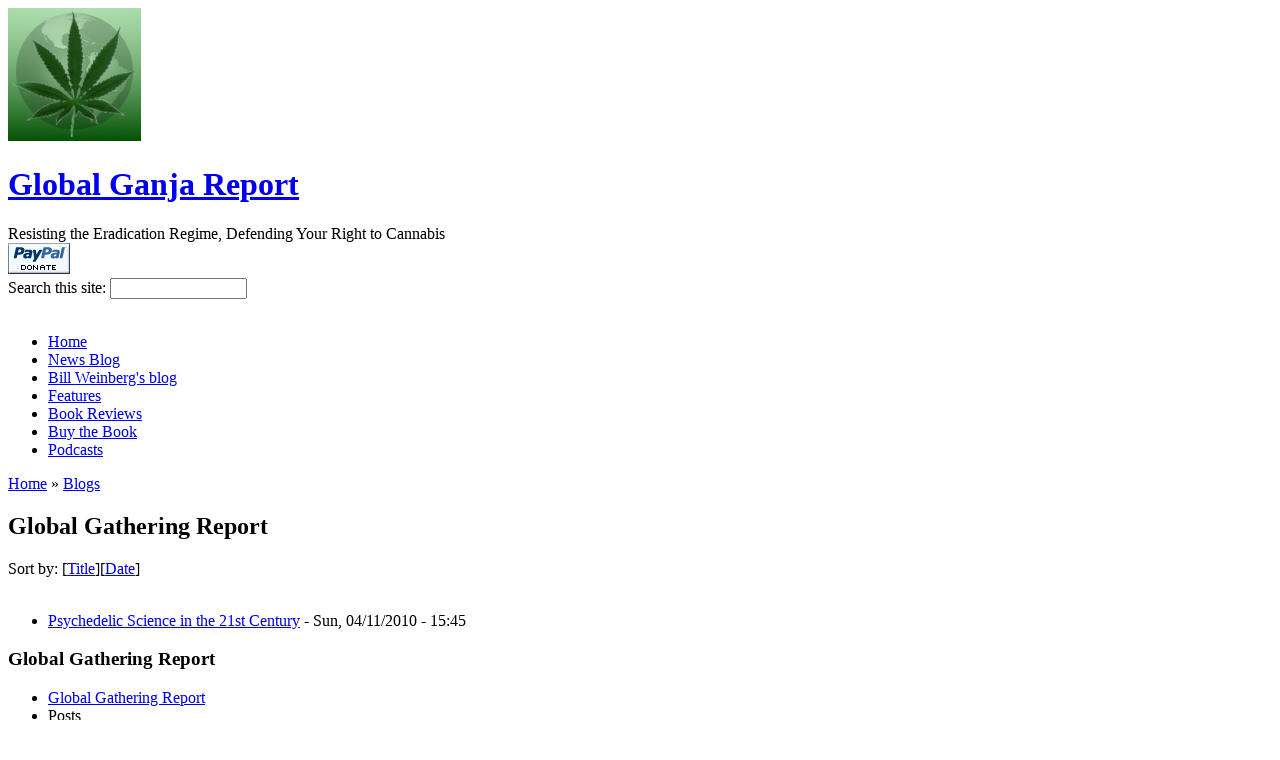

--- FILE ---
content_type: text/html; charset=utf-8
request_url: https://globalganjareport.com/blog/looselucy/2010/04?&sort=title&order=asc
body_size: 23232
content:
<!DOCTYPE html PUBLIC "-//W3C//DTD XHTML 1.0 Strict//EN"
	"http://www.w3.org/TR/xhtml1/DTD/xhtml1-strict.dtd">
<html xmlns="http://www.w3.org/1999/xhtml" xml:lang="en" lang="en" dir="ltr">
  <head>
<meta http-equiv="Content-Type" content="text/html; charset=utf-8" />
    <title>Global Gathering Report | Global Ganja Report</title>
    <!-- meta property="og:image" content="http://globalganjareport.com/sites/default/files/pictures/ggr_logo_fb.jpg" / --><!-- from themes/hiroshige-ggr/page.tpl.php -->
    <meta http-equiv="Content-Type" content="text/html; charset=utf-8" />
<link rel="shortcut icon" href="/sites/default/files/hiroshige-ggr_favicon.ico" type="image/x-icon" />
<meta property="og:title" content="Global Gathering Report" />
<meta name="dcterms.date" content="2012-02-07T00:00:00Z" />
<link rel="canonical" href="http://globalganjareport.com/blog/looselucy/2010/04" />
<meta property="og:url" content="http://globalganjareport.com/blog/looselucy/2010/04" />
<meta name="revisit-after" content="1 day" />
    <link type="text/css" rel="stylesheet" media="all" href="/modules/aggregator/aggregator.css?w" />
<link type="text/css" rel="stylesheet" media="all" href="/modules/book/book.css?w" />
<link type="text/css" rel="stylesheet" media="all" href="/modules/node/node.css?w" />
<link type="text/css" rel="stylesheet" media="all" href="/modules/poll/poll.css?w" />
<link type="text/css" rel="stylesheet" media="all" href="/modules/system/defaults.css?w" />
<link type="text/css" rel="stylesheet" media="all" href="/modules/system/system.css?w" />
<link type="text/css" rel="stylesheet" media="all" href="/modules/system/system-menus.css?w" />
<link type="text/css" rel="stylesheet" media="all" href="/modules/user/user.css?w" />
<link type="text/css" rel="stylesheet" media="all" href="/sites/all/modules/ctools/css/ctools.css?w" />
<link type="text/css" rel="stylesheet" media="all" href="/sites/all/modules/fckeditor/fckeditor.css?w" />
<link type="text/css" rel="stylesheet" media="all" href="/sites/all/modules/views/css/views.css?w" />
<link type="text/css" rel="stylesheet" media="all" href="/themes/hiroshige-ggr/reset.css?w" />
<link type="text/css" rel="stylesheet" media="all" href="/themes/hiroshige-ggr/text.css?w" />
<link type="text/css" rel="stylesheet" media="screen" href="/themes/hiroshige-ggr/layout.css?w" />
<link type="text/css" rel="stylesheet" media="screen" href="/themes/hiroshige-ggr/style.css?w" />
<link type="text/css" rel="stylesheet" media="screen" href="/themes/hiroshige-ggr/views.css?w" />
<link type="text/css" rel="stylesheet" media="print" href="/themes/hiroshige-ggr/print.css?w" />
    <script type="text/javascript" src="/misc/jquery.js?w"></script>
<script type="text/javascript" src="/misc/drupal.js?w"></script>
<script type="text/javascript" src="/sites/all/modules/google_analytics/googleanalytics.js?w"></script>
<script type="text/javascript" src="/sites/all/modules/poormanscron/poormanscron.js?w"></script>
<script type="text/javascript">
<!--//--><![CDATA[//><!--
jQuery.extend(Drupal.settings, { "basePath": "/", "googleanalytics": { "trackOutgoing": 1, "trackMailto": 1, "trackDownload": 1, "trackDownloadExtensions": "7z|aac|arc|arj|asf|asx|avi|bin|csv|doc|exe|flv|gif|gz|gzip|hqx|jar|jpe?g|js|mp(2|3|4|e?g)|mov(ie)?|msi|msp|pdf|phps|png|ppt|qtm?|ra(m|r)?|sea|sit|tar|tgz|torrent|txt|wav|wma|wmv|wpd|xls|xml|z|zip" }, "cron": { "basePath": "/poormanscron", "runNext": 1768912281 } });
//--><!]]>
</script>
    <script>
    	$(document).ready(function() {
			$('li.blog_usernames_blog.first > a').each( function(){
				var blogTitle = $(this).text();
				if ( blogTitle == 'Global Ganja Report News Blog' ){
					$(this).text('Global Ganja Report')
				}
			});
		});
    </script>
    <script type="text/javascript" src="/cmr/slideshow.js"></script>
    <!--[if IE]>
        <link type="text/css" rel="stylesheet" media="screen" href="/themes/hiroshige-ggr/fix-ie.css" />
    <![endif]-->
  </head>
  <body class="not-front not-logged-in page-blog two-sidebars">
<!-- commented out again by crywalt 2020-07-08 -->
<!-- added by crywalt 2017-12-15 -->
<!--img alt="Traffic Roots Pixel" src="https://trafficroots.com/pixel/5a33f7b564a82" style="display:none;"-->
    <div id="header-band" class="clear-block">  
        <div id="header" class="container_16">
<!-- temp_ad -->
     	<!-- <div id="temp_ad">
      	    <p>
	     href="http://www.cafeshops.com/norml"><img border=0 width=468 height=60 ismap alt="NORML" src="http://www.norml.org/share/cafe_shops2.gif"></a>
   	    </p>
      	</div> -->
<!-- temp_ad -->
<!-- Petros added: Block Region advert_first --><!-- /Petros added: Block Region -->
                        <a href="/" title="Global Ganja Report"><img src="/sites/default/files/pictures/26Mar2010_99-95x95.jpg" alt="" id="logo" /></a>
                        <div id="title-wrapper">
                <h1><a href="/" title="Global Ganja Report">Global Ganja Report</a></h1>
                                <div id="site-slogan">Resisting the Eradication Regime, Defending Your Right to Cannabis</div>
                             </div> <!-- /#title-wrapper --> 
           
<!-- Petros added: Block Region top_alert -->
<!-- it works, but commented out to tweek it < ? php print $top_alert; ? > -->
        <div id="top-alert" class="grid_420 omega"><div id="block-block-17" class="block block-block block-top_alert">
    <form method="post" action="https://www.paypal.com/cgi-bin/webscr">
    <input type="hidden" value="_xclick" name="cmd" /> <input type="hidden" value="billw@riseup.net" name="business" /> <input type="hidden" value="SUPPORT THE REPORT!!" name="item_name" /> <input type="hidden" value="SUPPORT THE REPORT!!" name="item_number" /> <input type="image" border="0" alt="Make payments with PayPal - it's fast, free and secure!" name="submit" src="/sites/default/files/x-click-but04.gif" />
</form></div>
</div>
<!-- /Petros added: Block Region -->  
           
            <div id="search-top" class="grid_4 omega"><form action="/blog/looselucy/2010/04?&amp;sort=title&amp;order=asc"  accept-charset="UTF-8" method="post" id="search-theme-form">
<div><div id="search" class="container-inline">
  <div class="form-item" id="edit-search-theme-form-1-wrapper">
 <label for="edit-search-theme-form-1">Search this site: </label>
 <input type="text" maxlength="128" name="search_theme_form" id="edit-search-theme-form-1" size="15" value="" title="Enter the terms you wish to search for." class="form-text" />
</div>
<input type="hidden" name="form_build_id" id="form-h_bwvy_E-6ZQ67iBgU8QAsWUNMztnffFka6-ZznIPJs" value="form-h_bwvy_E-6ZQ67iBgU8QAsWUNMztnffFka6-ZznIPJs"  />
<input type="hidden" name="form_id" id="edit-search-theme-form" value="search_theme_form"  />
</div>

</div></form>
</div>
        </div> <!-- /#header -->
    </div> <!-- /#header-band -->
    <div id="sub-header-band" class="clear-block">
        <div id="sub-header-container" class="container_16">
                        <div id="sub-header" class="grid_16">&nbsp;</div>
                                                                    </div>
    </div> <!-- /#sub-header-band -->
    <div id="navigation-band" class="clear-block">
        <div id="primary-links" class="container_16">
                        <ul id="topLinks" class="grid_16"><li class="menu-117 first"><a href="/" title="Go to homepage">Home</a></li>
<li class="menu-202"><a href="/blogs/global-ganja-report" title="News from Global Ganja Report">News Blog</a></li>
<li class="menu-532"><a href="/blogs/bill-weinberg" title="">Bill Weinberg&#039;s blog</a></li>
<li class="menu-216"><a href="/tags/features" title="Past Features">Features</a></li>
<li class="menu-531"><a href="/tags/book-reviews" title="Link to the &quot;Book Reviews&quot; tag">Book Reviews</a></li>
<li class="menu-244"><a href="/node/10" title="Hot Off the Press">Buy the Book</a></li>
<li class="menu-577 last"><a href="https://www.globalganjareport.com/tags/podcasts" title="">Podcasts</a></li>
</ul>                    </div>
    </div> <!-- /#navigation-band -->
    <div id="page-content-band" class="clear-block">
        <div id="content-wrapper" class="container_16">
            <div id="page-content" class="grid_8 alpha">
           <!-- Petros added: New Block Regions -->
                           <!-- /Petros added: New Block Regions -->  
                <div class="breadcrumb"><a href="/">Home</a> » <a href="/blog">Blogs</a></div>  
                                <h2 id="page-title" class="inkline" >Global Gathering Report</h2>
                                                              
                             
                <div id="content-content" class="clear-block">
           <!-- Petros added: New Block Regions -->
                           <!-- /Petros added: New Block Regions -->   
                  <div class="blog_nav-sort">Sort by: [<a href="/blog/looselucy/2010/04?&amp;sort=title&amp;order=desc" title="Click a second time to reverse the sort order" class="active">Title</a>][<a href="/blog/looselucy/2010/04?&amp;sort=date&amp;order=desc" title="Click a second time to reverse the sort order" class="active">Date</a>]</div><br /> <div class="item-list"><ul><li class="first last"><a href="/content/psychedelic-science-in-the-21st-century">Psychedelic Science in the 21st Century</a> - Sun, 04/11/2010 - 15:45</li>
</ul></div>           <!-- Petros added: New Block Regions -->
                           <!-- /Petros added: New Block Regions -->                                
                </div> <!-- /#content -->
            </div> <!-- /#page-content -->
                        <div id="sidebar-left" class="grid_4">
           <!-- Petros added: New Block Regions -->
                           <!-- /Petros added: New Block Regions -->              
                <div id="block-advanced_blog-3" class="block block-advanced_blog block-left">
      <h3>Global Gathering Report</h3>
    <div class="item-list"><ul><li class="first"><a href="/blogs/looselucy">Global Gathering Report</a></li>
<li class="last">Posts<div class="item-list"><ul><li class="first last"><a href="/blog/looselucy/2010">2010</a><div class="item-list"><ul><li class="first"><a href="/blog/looselucy/2010/06">June</a> (2)</li>
<li><a href="/blog/looselucy/2010/05">May</a> (1)</li>
<li><a href="/blog/looselucy/2010/04" class="active">April</a> (1)</li>
<li class="last"><a href="/blog/looselucy/2010/03">March</a> (1)</li>
</ul></div></li>
</ul></div></li>
</ul></div></div>
<div id="block-menu-menu-about-us" class="block block-menu block-left">
      <h3>About Us</h3>
    <ul class="menu"><li class="leaf first"><a href="/who_we_are" title="Who Is GlobalGanjaReport">Who We Are</a></li>
<li class="leaf"><a href="/our_mission" title="GlobalGanjaReport&#039;s Mission">Our Mission</a></li>
<li class="leaf"><a href="/our-stance-on-drugs" title="GlobalGanjaReport&#039;s Stance on Drugs">Our Stance on Drugs</a></li>
<li class="leaf"><a href="/contact_us" title="Contact Us">Contact Us</a></li>
<li class="leaf"><a href="/support_us" title="Support GlobalGanjaReport">Support Us</a></li>
<li class="leaf last"><a href="/advertising-on-globalganjareport-dot-com" title="Advertise here to reach our web users.">Advertise With Us</a></li>
</ul></div>
<div id="block-block-5" class="block block-block block-left">
    <a href="http://globalganjareport.com/content/know-the-law"><img width="220" height="75" alt="Know Your Rights - US" src="/sites/default/files/pictures/mainpage/know-the-law-us.jpg" /></a>
<a href="http://globalganjareport.com/content/know-the-law-international"><img width="220" height="75" alt="Know Your Rights - International" src="/sites/default/files/pictures/mainpage/know-the-law-intl.jpg" /></a></div>
<div id="block-advanced_blog-0" class="block block-advanced_blog block-left">
      <h3>GGR Bloggers</h3>
    <div id="advanced_blog"><table>
<tbody>
 <tr class="odd"><td width="0"><img src="https://globalganjareport.com/sites/default/files/pictures/picture-3.png"  /></td><td><a href="/blogs/global-ganja-report">Global Ganja Report (1369)</a></td> </tr>
 <tr class="even"><td width="0"><img src="https://globalganjareport.com/sites/default/files/pictures/picture-9.png"  /></td><td><a href="/blogs/bill-weinberg">Bill Weinberg (515)</a></td> </tr>
 <tr class="odd"><td width="0"><img src="https://globalganjareport.com/sites/default/files/pictures/picture-10.jpg"  /></td><td><a href="/blogs/looselucy">looselucy (5)</a></td> </tr>
</tbody>
</table>
</div><div class="more-link"><a href="/advanced_blog/list">more</a></div></div>
<div id="block-ad-0" class="block block-ad block-left">
    
<div class="advertisement group-none" id="group-id-none"><!-- Enable 'show advertisements' permission if you wish to display ads here. --></div>
</div>
<div id="block-user-0" class="block block-user block-left">
      <h3>User login</h3>
    <form action="/blog/looselucy/2010/04?destination=blog%2Flooselucy%2F2010%2F04%3Fsort%3Dtitle%26order%3Dasc"  accept-charset="UTF-8" method="post" id="user-login-form">
<div><div class="form-item" id="edit-name-wrapper">
 <label for="edit-name">Username: <span class="form-required" title="This field is required.">*</span></label>
 <input type="text" maxlength="60" name="name" id="edit-name" size="15" value="" class="form-text required" />
</div>
<div class="form-item" id="edit-pass-wrapper">
 <label for="edit-pass">Password: <span class="form-required" title="This field is required.">*</span></label>
 <input type="password" name="pass" id="edit-pass"  maxlength="60"  size="15"  class="form-text required" />
</div>
<input type="submit" name="op" id="edit-submit" value="Log in"  class="form-submit" />
<div class="item-list"><ul><li class="first"><a href="/user/register" title="Create a new user account.">Create new account</a></li>
<li class="last"><a href="/user/password" title="Request new password via e-mail.">Request new password</a></li>
</ul></div><input type="hidden" name="form_build_id" id="form-JembIQSfUEMFNoQEr1ExFUyLcU4ETBe4y0yFVBNRVX0" value="form-JembIQSfUEMFNoQEr1ExFUyLcU4ETBe4y0yFVBNRVX0"  />
<input type="hidden" name="form_id" id="edit-user-login-block" value="user_login_block"  />

</div></form>
</div>
            </div><!-- /#sidebar-left -->
                                    <div id="sidebar-right" class="grid_4 omega">
           <!-- Petros added: New Block Regions -->
                           <!-- /Petros added: New Block Regions -->              
              <div id="block-menu-menu-view-by-type" class="block block-menu block-right">
      <h3>View by Substance</h3>
    <ul class="menu"><li class="leaf first"><a href="/tags/cannabis" title="Cannabis News">Cannabis</a></li>
<li class="leaf"><a href="http://globalganjareport.com/tags/cocaine" title="Cocaine News">Cocaine</a></li>
<li class="leaf"><a href="/tags/opiates" title="Opiates News">Opiates</a></li>
<li class="leaf last"><a href="/tags/psychedelics" title="Psychedelics news">Psychedelics</a></li>
</ul></div>
<div id="block-menu-secondary-links" class="block block-menu block-right">
      <h3>View By Region</h3>
    <ul class="menu"><li class="leaf first"><a href="/tags/united-states" title="News from the USA">United States</a></li>
<li class="leaf"><a href="/tags/california" title="News from California">California</a></li>
<li class="leaf"><a href="http://globalganjareport.com/tags/emerald-triangle" title="">Emerald Triangle</a></li>
<li class="leaf"><a href="http://globalganjareport.com/tags/cascadia" title="">Cascadia</a></li>
<li class="leaf"><a href="/tags/alaska" title="">Alaska</a></li>
<li class="leaf"><a href="/tags/hawaii" title="">Hawaii</a></li>
<li class="leaf"><a href="http://globalganjareport.com/tags/rocky-mountains" title="">Rocky Mountains</a></li>
<li class="leaf"><a href="http://globalganjareport.com/tags/southwest" title="">Southwest</a></li>
<li class="leaf"><a href="http://globalganjareport.com/tags/texas" title="">Texas</a></li>
<li class="leaf"><a href="http://globalganjareport.com/tags/the-south" title="">The South</a></li>
<li class="leaf"><a href="http://globalganjareport.com/tags/appalachia" title="">Appalachia</a></li>
<li class="leaf"><a href="http://globalganjareport.com/tags/mid-atlantic" title="">Mid-Atlantic</a></li>
<li class="leaf"><a href="http://globalganjareport.com/tags/new-york" title="News from New York City">New York</a></li>
<li class="leaf"><a href="http://globalganjareport.com/tags/new-england" title="">New England</a></li>
<li class="leaf"><a href="http://globalganjareport.com/tags/great-lakes" title="">Great Lakes</a></li>
<li class="leaf"><a href="http://globalganjareport.com/tags/great-plains" title="">Great Plains</a></li>
<li class="leaf"><a href="/tags/canada" title="News from Canada">Canada</a></li>
<li class="leaf"><a href="/tags/mexico" title="News from Mexico">Mexico</a></li>
<li class="leaf"><a href="/tags/central-america" title="News from Central America">Central America</a></li>
<li class="leaf"><a href="/tags/caribbean" title="News from The Caribbean">The Caribbean</a></li>
<li class="leaf"><a href="/tags/colombia" title="News from Colombia">Colombia</a></li>
<li class="leaf"><a href="/tags/andes" title="News from The Andes">The Andes</a></li>
<li class="leaf"><a href="/tags/amazon" title="News from The Amazon">The Amazon</a></li>
<li class="leaf"><a href="/tags/southern-cone" title="News from Southern Cone">Southern Cone</a></li>
<li class="leaf"><a href="/tags/europe" title="News from Europe">Europe</a></li>
<li class="leaf"><a href="/tags/middle-east" title="News from the Middle East">Middle East</a></li>
<li class="leaf"><a href="/tags/africa" title="News from Africa">Africa</a></li>
<li class="leaf"><a href="/tags/north-africa" title="News from North Africa">North Africa</a></li>
<li class="leaf"><a href="/tags/afghanistan" title="News from Afghanistan">Afghanistan</a></li>
<li class="leaf"><a href="/tags/south-asia" title="News from South Asia">South Asia</a></li>
<li class="leaf"><a href="/tags/southeast-asia" title="News from Southeast Asia">Southeast Asia</a></li>
<li class="leaf"><a href="/tags/east-asia" title="News from East Asia">East Asia</a></li>
<li class="leaf"><a href="/tags/oceania" title="News from Oceania">Oceania</a></li>
<li class="leaf"><a href="/tags/central-asia" title="News from Central Asia">Central Asia</a></li>
<li class="leaf"><a href="/tags/caucasus" title="News from The Caucasus">The Caucasus</a></li>
<li class="leaf"><a href="/tags/planet-watch" title="News from Planet Watch">Planet Watch</a></li>
<li class="leaf"><a href="/tags/shadow-watch" title="News from the Shadows">Shadow Watch</a></li>
<li class="leaf last"><a href="http://www.globalganjareport.com/tags/police-state" title="">Police State</a></li>
</ul></div>
<div id="block-node-0" class="block block-node block-right">
      <h3>Syndicate</h3>
    <a href="/rss.xml" class="feed-icon"><img src="/misc/feed.png" alt="Syndicate content" title="Syndicate" width="16" height="16" /></a></div>
            </div><!-- /#sidebar-right -->
                    </div> <!-- #content-wrapper" -->
    </div> <!-- /#page-content-band -->
    <div id="bottom-bar-band" class="clear-block">
        <div id="bottom" class="container_16 clear-block">
                                    <div id="bottom-left" class="grid_12 alpha">
              <div id="block-comment-0" class="block block-comment block-bottom_left">
      <h3>Recent comments</h3>
    <div class="item-list"><ul><li class="first"><a href="/content/death-for-hashish-in-saudi-arabia-%E2%80%94yes-really#comment-32538">Executions in Saudi Arabia hit highest number on record in 2025</a><br />2 weeks 4 hours ago</li>
<li><a href="/content/damian-marley-and-investors-purchase-high-times-magazine#comment-32537">Adam Levin recants canna-enthusiasm</a><br />2 weeks 6 days ago</li>
<li><a href="/content/narco-counter-coup-in-guinea-bissau#comment-32536">Another narco-coup in Guinea-Bissau?</a><br />6 weeks 6 days ago</li>
<li><a href="/content/fbi-marijuana-possession-arrests-comprised-over-20-of-all-drug-related-arrests-in-2024#comment-32535">Marijuana arrests outpace other drug arrests in many states</a><br />10 weeks 5 days ago</li>
<li><a href="/content/singapore-urged-to-halt-execution-of-malaysian-national-for-drug-offense#comment-32534">Singapore executes Malaysian drug convict</a><br />14 weeks 5 days ago</li>
<li><a href="/content/drug-offenses-drive-spike-in-global-executions#comment-32533">UN monitors warn of dramatic surge in executions in Iran</a><br />15 weeks 3 days ago</li>
<li><a href="/content/anti-cannabis-hardliner-takes-over-at-dea#comment-32532">Senate confirms Trump&#039;s DEA chief pick</a><br />25 weeks 3 days ago</li>
<li><a href="/content/drug-offenses-drive-spike-in-global-executions#comment-32531">Call to end death penalty for drug-related offenses</a><br />29 weeks 4 days ago</li>
<li><a href="/content/damian-marley-and-investors-purchase-high-times-magazine#comment-32530">Josh Kesselman speaks</a><br />30 weeks 4 days ago</li>
<li class="last"><a href="/content/damian-marley-and-investors-purchase-high-times-magazine#comment-32529">High Times magazine changes hands again</a><br />30 weeks 4 days ago</li>
</ul></div></div>
            </div> <!-- /#bottom-left -->
                                                            <div id="bottom-right" class="grid_4 omega">
              <div id="block-user-2" class="block block-user block-bottom_right">
      <h3>Who's new</h3>
    <div class="item-list"><ul><li class="first">Baba Israel</li>
<li>Karr Young</li>
<li>John Veit</li>
<li>YosephLeib</li>
<li class="last">Peter Gorman</li>
</ul></div></div>
            </div> <!-- /#bottom-right -->
                    </div> <!-- /#bottom -->
    </div> <!-- /#bottom-bar-band -->
    <div id="footer-band" class="clear-block">
      <div id="footer" class="container_16">
        <p><a rel="license" href="http://creativecommons.org/licenses/by-nc-nd/3.0/"><img alt="Creative Commons License" src="http://i.creativecommons.org/l/by-nc-nd/3.0/88x31.png" /></a><br />
This work is licensed under a <a rel="license" href="http://creativecommons.org/licenses/by-nc-nd/3.0/">Creative Commons Attribution-Noncommercial-No Derivative Works 3.0 Unported License</a>.</p><div id="block-system-0" class="block block-system block-footer">
    <a href="http://drupal.org"><img src="/misc/powered-gray-88x31.png" alt="Powered by Drupal, an open source content management system" title="Powered by Drupal, an open source content management system" width="88" height="31" /></a></div>
      </div>
    </div> <!-- /#footer-band -->
    <script type="text/javascript">
<!--//--><![CDATA[//><!--
var _gaq = _gaq || [];_gaq.push(["_setAccount", "UA-11224414-2"]);_gaq.push(["_trackPageview"]);(function() {var ga = document.createElement("script");ga.type = "text/javascript";ga.async = true;ga.src = ("https:" == document.location.protocol ? "https://ssl" : "http://www") + ".google-analytics.com/ga.js";var s = document.getElementsByTagName("script")[0];s.parentNode.insertBefore(ga, s);})();
//--><!]]>
</script>
  </body>
</html>
